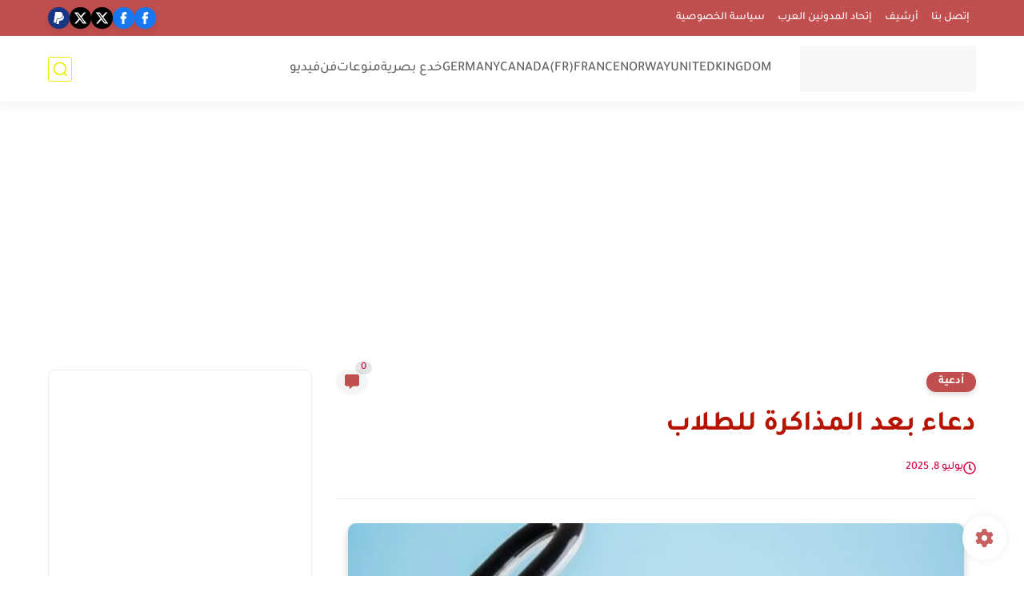

--- FILE ---
content_type: text/html; charset=utf-8
request_url: https://www.google.com/recaptcha/api2/aframe
body_size: 262
content:
<!DOCTYPE HTML><html><head><meta http-equiv="content-type" content="text/html; charset=UTF-8"></head><body><script nonce="wselCjRQ7C9gm7Rnteu8Jg">/** Anti-fraud and anti-abuse applications only. See google.com/recaptcha */ try{var clients={'sodar':'https://pagead2.googlesyndication.com/pagead/sodar?'};window.addEventListener("message",function(a){try{if(a.source===window.parent){var b=JSON.parse(a.data);var c=clients[b['id']];if(c){var d=document.createElement('img');d.src=c+b['params']+'&rc='+(localStorage.getItem("rc::a")?sessionStorage.getItem("rc::b"):"");window.document.body.appendChild(d);sessionStorage.setItem("rc::e",parseInt(sessionStorage.getItem("rc::e")||0)+1);localStorage.setItem("rc::h",'1769881262769');}}}catch(b){}});window.parent.postMessage("_grecaptcha_ready", "*");}catch(b){}</script></body></html>